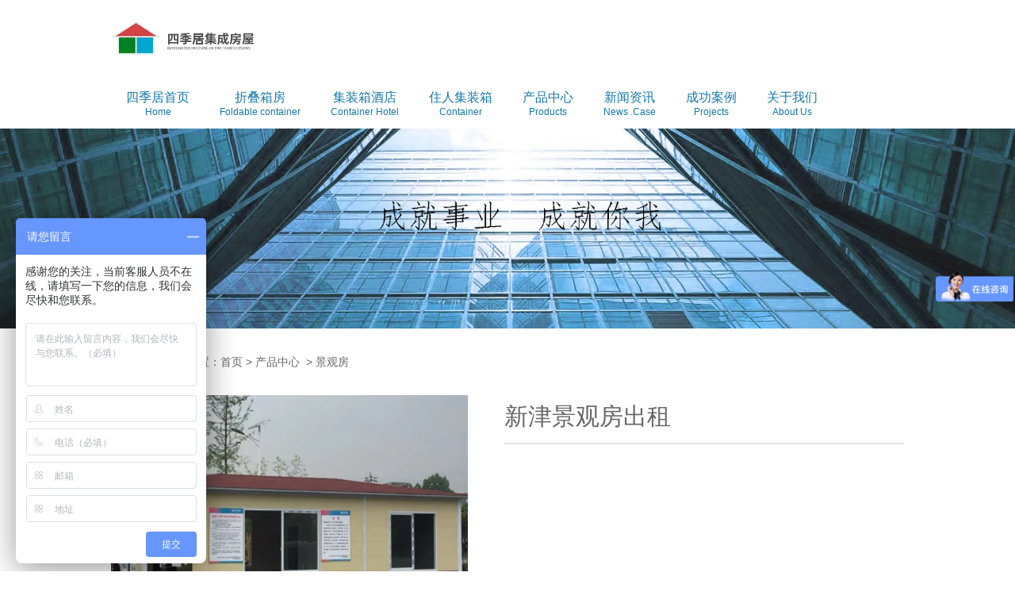

--- FILE ---
content_type: text/html; charset=utf-8
request_url: http://www.zdfcz.com/item/1160.html
body_size: 3970
content:

<!doctype html>
<html>
<head>
    <meta http-equiv="Content-Type" content="text/html; charset=utf-8" />
<title>新津景观房出租_新津景观房出租_成都四季居集成房屋</title>
<meta name="Keywords" content="新津景观房出租" />
<meta name="Description" content="" />
<meta name="author" content="深圳市东方富海科技有限公司 fuhai360.com" />
<link href="//static2.fuhai360.com/global/common.css" rel="stylesheet" type="text/css" />

    
<script type="text/javascript" src="//static2.fuhai360.com/global/js/jquery.min.js"></script>
<script src="//static2.fuhai360.com/global/js/jquery.sliders.js" type="text/javascript"></script>
<script src="//static2.fuhai360.com/n171011/js/jquery.SuperSlide.2.1.1.js" type="text/javascript"></script>
<link href="//static2.fuhai360.com/n171011/css/style.css?ver=1" rel="stylesheet" type="text/css">
<!--<script type="text/javascript" src="//static2.fuhai360.com/n171011/js/common.js"></script>-->
<style type="text/css">ul.prlist li img{width:340px;height:225px;}ul.prlist li h4 span,ul.prlist li p,ul.prlist li div{max-width:340px;}ul.prlist li{padding-right:40px;}.imgs li img{height:auto;}.imgs{height:auto;}.content.container img{height:auto;}</style>



</head>
<body>
    <div class="header container">
    <!-- LOGO -->
    <div class="logo fl">
        <a href="/" title="成都四季居集成房屋">
            <img src="http://img01.fuhai360.com/sjjzdf/201912/201912021516572141.png" alt="成都四季居集成房屋" /></a>
    </div>
    <!--导航-->
    <div class="navbox fl">
        <ul><li><a href="/">四季居首页<b>Home</b></a></li><li><a href="/product-1021.html">折叠箱房<b>Foldable container</b></a></li><li><a href="product-1020.html">集装箱酒店<b>Container Hotel</b></a></li><li><a href="/product-1009.html">住人集装箱<b>Container</b></a></li><li><a href="/product.html">产品中心<b>Products</b></a></li><li><a href="/article-1010.html">新闻资讯<b>News .Case</b></a><ul class='nav_ul'><li><a href="/article-1010.html">行业动态</a></li><li><a href="/article-1011.html">资讯报道</a></li></ul></li><li><a href="/article-1012.html">成功案例<b>Projects</b></a></li><li><a href="/about.html">关于我们<b>About Us</b></a><ul class='nav_ul'><li><a href="/about.html">公司简介</a></li><li><a href="/contact.html">联系我们</a></li></ul></li></ul>
    </div>
    <div class="clear"></div>
</div>


    <div class="page">
        <!--产品页banner-->
        <div id="slides">
    <div class="bd">
<ul><li><a href=''><img src="http://img01.fuhai360.com/sjjzdf/201805/201805310953134876.jpg" alt=""   /></a></li></ul>
</div>
<div class="hd"><ul></ul></div>
  </div>
        <div class="tips container">
            <em></em>您所在的位置：<a href="/">首页</a>&nbsp;&gt;&nbsp;<a href="/product.html">产品中心</a>
            &nbsp;&gt;&nbsp;景观房
        </div>

        <div class="preview container block">
            <div class="imgs fl">
                <div class="bd">
                    <ul>
                        
                        <li>
                            <img src="http://img01.fuhai360.com/sjjzdf/202305/202305111511386128.jpg" /></li>

                        
                    </ul>
                </div>
                <div class="hd">
                    <ul></ul>
                </div>
            </div>
            <script type="text/javascript">
                $(".imgs").slide({
                    mainCell: ".bd ul",
                    titCell: ".hd ul",
                    effect: "left",
                    autoPlay: true,
                    delayTime: 200,
                    autoPage: true
                });
            </script>
            <div class="des fr">
                <h3>新津景观房出租</h3>
                <p>
                    
                </p>
                <!--产品详细页咨询信息-->
                
            </div>
        </div>
        <div class="content container">
            <div class="block">
                <img src="http://img01.fuhai360.com/sjjzdf/202305/202305111511386128.jpg" alt="" /><div style="padding:20px 10px;text-align:right;">（此内容由<a href="/">www.zdfcz.com</a>提供）</div>
            </div>
            <div class="record">
                <span class="prevrecord">上一条: <a href="/item/1161.html"
                    title="眉山住人集装箱出租方式">眉山住人集装箱出租方式</a>
                </span>
                <span class="nextrecord">下一条: <a href="/item/1159.html"
                    title="新津景观房生产厂家">新津景观房生产厂家</a>
                </span>
            </div>
            <!--推荐产品-->
            <div class="push">
                <div class="pusht"><span>住人集装箱</span></div>
                <div class="con">
                    <ul>
                     <li><a href='/item/1161.html'><img src='http://img01.fuhai360.com/sjjzdf/202209/202209301952261252.jpg' alt='眉山住人集装箱出租方式' /><p>眉山住人集装箱出租方式</p></a></li><li><a href='/item/1104.html'><img src='http://img01.fuhai360.com/sjjzdf/202209/202209301953252658.jpg' alt='成都住人集装箱定制厂家' /><p>成都住人集装箱定制厂家</p></a></li><li><a href='/item/1102.html'><img src='http://img01.fuhai360.com/sjjzdf/202209/202209301952546877.jpg' alt='成都住人集装箱' /><p>成都住人集装箱</p></a></li><li><a href='/item/1101.html'><img src='http://img01.fuhai360.com/sjjzdf/202209/202209301952261252.jpg' alt='凉山住人集装箱' /><p>凉山住人集装箱</p></a></li><li><a href='/item/1099.html'><img src='http://img01.fuhai360.com/sjjzdf/202209/202209301951564845.jpg' alt='攀枝花住人集装箱' /><p>攀枝花住人集装箱</p></a></li><li><a href='/item/1097.html'><img src='http://img01.fuhai360.com/sjjzdf/202209/202209301951081877.jpg' alt='绵阳住人集装箱' /><p>绵阳住人集装箱</p></a></li>                    
                    </ul>
                </div>
            </div>
            <!--相关阅读-->
            <div class="relatenews">
                <div class="relt"><span>推荐阅读</span></div>
                <div class="con block">
                    <ul>
                       
                    </ul>
                </div>
            </div>
        </div>
        <!--详细页产品推荐-->
    </div>
    <!--快速通道-->
<div class="tongdao container">
    <div class="title3">
        <p>快速通道</p>
    </div>
    <div class="con">
        <ul>
	<li>
		<span style="font-size:12px;">集装箱房</span> <span><a href="http://www.zdfcz.com/product-1007.html" target="_blank"><span style="font-size:12px;">成都</span><span style="font-size:12px;">集装箱</span><span style="font-size:12px;">房 </span></a></span><span><a href="http://www.zdfcz.com/product-1007.html" target="_blank"><span style="font-size:12px;">成都</span><span style="font-size:12px;">集装箱</span><span style="font-size:12px;">出租</span></a></span> <span><a href="http://www.zdfcz.com/product-1007.html" target="_blank"><span style="font-size:12px;">成都</span><span style="font-size:12px;">集装箱</span><span style="font-size:12px;">厂</span></a></span> <span><a href="http://www.zdfcz.com/product-1007.html" target="_blank"><span style="font-size:12px;">成都</span><span style="font-size:12px;">集装箱</span><span style="font-size:12px;">公司</span></a></span> <span><a href="http://www.zdfcz.com/product-1007.html" target="_blank"><span style="font-size:12px;">成都</span><span style="font-size:12px;">集装箱</span><span style="font-size:12px;">厂家</span></a></span> 
	</li>
	<li>
		<span style="font-size:12px;">成都</span><span style="font-size:12px;">集装箱</span><span style="font-size:12px;">房</span> <span><a href="http://www.zdfcz.com/product-1008.html" target="_blank"><span style="font-size:12px;">成都</span><span style="font-size:12px;">集装箱</span><span style="font-size:12px;">厂址</span></a></span> <span><a href="http://www.zdfcz.com/product-1008.html" target="_blank"><span style="font-size:12px;">成都</span><span style="font-size:12px;">集装箱</span><span style="font-size:12px;">安装</span></a></span> <span><a href="http://www.zdfcz.com/product-1008.html" target="_blank"><span style="font-size:12px;">成都</span><span style="font-size:12px;">集装箱</span><span style="font-size:12px;">安装视频</span></a></span> <span><a href="http://www.zdfcz.com/product-1008.html" target="_blank"><span style="font-size:12px;">成都</span><span style="font-size:12px;">集装箱</span><span style="font-size:12px;">价格</span></a></span> <i><a href="/"></a></i> 
	</li>
	<li>
		<span style="font-size:12px;">成都</span><span style="font-size:12px;">集装箱</span><span style="font-size:12px;">房厂</span> <span><a href="http://www.zdfcz.com/product-1009.html" target="_blank"><span style="font-size:12px;">成都</span><span style="font-size:12px;">集装箱</span><span style="font-size:12px;">厂家地址</span></a></span> <span><a href="http://www.zdfcz.com/product-1009.html" target="_blank"><span style="font-size:12px;">成都</span><span style="font-size:12px;">集装箱</span><span style="font-size:12px;">报价</span></a></span> <span><a href="http://www.zdfcz.com/product-1009.html" target="_blank"><span style="font-size:12px;">成都</span><span style="font-size:12px;">集装箱</span><span style="font-size:12px;">报价表</span></a></span> <span><a href="http://www.zdfcz.com/product-1009.html" target="_blank"><span style="font-size:12px;">成都</span><span style="font-size:12px;">集装箱</span><span style="font-size:12px;">出厂价</span></a></span> <i><a href="/"></a></i> 
	</li>
</ul>
    </div>
</div>
<div class="footer_nav">
        <ul class='container'><li><a href="/">四季居首页<b>Home</b></a></li> | <li><a href="/product-1021.html">折叠箱房<b>Foldable container</b></a></li> | <li><a href="product-1020.html">集装箱酒店<b>Container Hotel</b></a></li> | <li><a href="/product-1009.html">住人集装箱<b>Container</b></a></li> | <li><a href="/product.html">产品中心<b>Products</b></a></li> | <li><a href="/article-1010.html">新闻资讯<b>News .Case</b></a></li> | <li><a href="/article-1012.html">成功案例<b>Projects</b></a></li> | <li><a href="/about.html">关于我们<b>About Us</b></a></li> | </ul>

</div>
<!--footer-->
<div class="footer">
    <div class=" container">
        <div class="footl fl">
            <div class="footert">
               <img src="http://img01.fuhai360.com/sjjzdf/201805/201805301729554494.png" alt=""   />
                <div class="input">
                    <input type="text" value="请输入关键词搜索" name="kw" class=""><a href="#" class="searchBtn">搜索</a>
                </div>
                <em> </em>
            </div>
            <div class="con">
                <div class="footer_line">
	<p>
		公司地址：成都市双流县彭镇凤翔大道柑梓树社区二组 厂址：成都市蒲江县寿安镇利民南路115号 电话：15198071611 刘先生
	</p>
</div>
<div>
	友情链接：<a href="http://www.zdfcz.com/product-1007.html" target="_blank">成都<b>集装箱</b>房</a> /<a href="http://www.zdfcz.com/product-1007.html" target="_blank">成都厂家</a> /<a href="http://www.zdfcz.com/product-1007.html" target="_blank">成都<b>集装箱/</b><b>集装箱</b>公司</a>/<a href="http://www.zdfcz.com/product-1007.html" target="_blank">成都<b>集装箱</b>价格</a>/<a href="http://www.zdfcz.com/product-1007.html" target="_blank">成都<b>集装箱</b>安装</a> 
</div>
            </div>
        </div>
        
        <div class="footr fr">
            <ul>
	<li>
		<img src="http://img01.fuhai360.com/sjjzdf/201810/201810301646307203.png" /> 
		<p>
			<span>四季居<br />
手机网站</span> 
		</p>
	</li>
</ul>
        </div>
        <div style="clear: both"></div>
    </div>
</div>
<div class="bottom container">
    <p>	Copyright @&nbsp; 成都四季居集成房屋有限公司 &nbsp; &nbsp; &nbsp;<strong><span style="font-size:14px;">网址：</span></strong><strong><span style="font-size:14px;"><a href="http://www.zdfcz.com/" target="_blank">www.zdfcz.com</a>&nbsp;&nbsp;<a href="http://beian.miit.gov.cn" target="_blank">蜀ICP备2022020967号-1</a></span></strong></p><p>	<span style="color:#ffffff;">技术支</span></p>
    <script>

var _hmt = _hmt || [];

(function() {

  var hm = document.createElement("script");

  hm.src = "https://hm.baidu.com/hm.js?47c5804043103b3b734094e9483751fa";

  var s = document.getElementsByTagName("script")[0]; 

  s.parentNode.insertBefore(hm, s);

})();

</script>
</div>
<script type="text/javascript">
    $("#slides").slide({
        mainCell: ".bd ul",
        effect: "left",
        autoPlay: true,
        delayTime: 200,
    });
</script>
<script type="text/javascript">
    $(function () {
        var cururl = window.location.pathname;
        $(".navbox li,.treetop li,.newstree li").each(function () {
            var url = $(this).find("a").attr("href");
            if (cururl.toUpperCase() == url.toUpperCase()) {
                $(this).addClass("cur");
                return;
            }
        });
    });
</script>
<script type="text/javascript">
    //footer
    /*返回顶部*/
    ; (function ($) {
        $.fn.backTop = function (o) {
            var defaults = {
                'right': 200,
                'bottom': 100
            };
            o = $.extend({}, defaults, o);
            $(window).scroll(function () {  //只要窗口滚动,就触发下面代码 
                var scrollt = document.documentElement.scrollTop + document.body.scrollTop;
                //获取滚动后的高度 
                if (scrollt > 200) {  //判断滚动后高度超过200px,就显示  
                    $("#backTop").fadeIn(400); //淡出     
                } else {
                    $("#backTop").stop().fadeOut(400); //如果返回或者没有超过,就淡入.必须加上stop()停止之前动画,否则会出现闪动
                }
            });
            $("#backTop").click(function () { //当点击标签的时候,使用animate在200毫秒的时间内,滚到顶部
                $("html,body").animate({ scrollTop: "0px" }, 200);
            });
        };
    })(jQuery);
    //
    $(this).backTop({ right: 20, bottom: 128 });//返回顶部
</script>
<script type="text/javascript">
    //搜索
    $(".input input").focus(function () {
        $(this).addClass("focus");
        if ($(this).attr("value") == '请输入关键词搜索') {
            $(this).attr("value", "")
        } else {
            $(this).addClass("hasContent");
        }
    }).blur(function () {
        $(this).removeClass("focus");
        if ($(this).attr("value") == '') {
            $(this).attr("value", "请输入关键词搜索");
            $(this).removeClass("hasContent");
        } else {
            $(this).addClass("hasContent");
            $("a.searchBtn").attr("href", "/product.html?key=" + $(this).attr("value"))
        }
    })
</script>
<script type="text/javascript">
(function(){
    var bp = document.createElement('script');
    var curProtocol = window.location.protocol.split(':')[0];
    if (curProtocol === 'https') {
        bp.src = 'https://zz.bdstatic.com/linksubmit/push.js';
    }
    else {
        bp.src = 'http://push.zhanzhang.baidu.com/push.js';
    }
    var s = document.getElementsByTagName("script")[0];
    s.parentNode.insertBefore(bp, s);
})();
</script>
</body>
</html>







--- FILE ---
content_type: text/css
request_url: http://static2.fuhai360.com/n171011/css/style.css?ver=1
body_size: 5137
content:
* {
    padding: 0;
    margin: 0;
}

a, a:visited, a:link {
    color: inherit;
    text-decoration: none;
}

ul, ol, li {
    list-style-type: none;
}

#slides {
    width: 100%;
    position: relative;
}

    #slides li img {
        width: 100%;
        display: block;
    }

    #slides .hd {
        position: absolute;
        bottom: 25px;
        z-index: 101;
        width: 100%;
        text-align: center;
        left: 0;
    }

        #slides .hd li {
            background: #fff none repeat scroll 0 0;
            cursor: pointer;
            display: inline-block;
            height: 8px;
            line-height: 999px;
            margin: 1px;
            overflow: hidden;
            width: 100px;
            color: transparent;
        }

            #slides .hd li.on {
                background: #940F10 none repeat scroll 0 0;
            }

.fl {
    float: left;
}

.fr {
    float: right;
}

.clear {
    clear: both;
}

body {
    font-size: 14px;
    font-family: "Microsoft YaHei",Arial,Helvetica,sans-serif,SimSun;
    line-height: 24px;
    overflow-x: hidden;
    color: #666;
}

.container {
    margin: auto;
    width: 1000px;
}

.block {
    overflow: hidden;
    clear: both;
}

/*头部*/
.header {
    padding: 10px 0;
}

.logo a {
    display: table-cell;
    height: 84px;
    width: 180px;
    vertical-align: middle;
}

.logo img {
    max-width: 100%;
    max-height: 100%;
}

.logo {
    margin-right: 80px;
}

.navbox li {
    position: relative;
    display: inline-block;
    color: #1478ab;
}

    .navbox li a {
        line-height: 18px;
        display: inline-block;
        padding: 20px 19px 0;
        font-size: 16px;
        text-align: center;
    }

    .navbox li b {
        display: block;
        font-size: 12px;
        font-weight: normal;
    }

    .navbox li ul {
        position: absolute;
        width: 100%;
        background: #f5f5f5;
        display: none;
        z-index: 1000;
    }

    .navbox li:hover ul {
        display: block;
    }

    .navbox li ul li a {
        padding: 0;
        height: auto;
        line-height: 34px;
    }

    .navbox li ul li {
        display: block;
        text-align: center;
    }

    .navbox li.cur, .navbox li:hover {
        color: #1abd9b;
    }

.factory {
    height: 303px;
    background: #fff;
    overflow: hidden;
    position: relative;
    z-index: 55;
    margin-top: -88px;
}

    .factory .con {
        float: right;
        width: 780px;
        height: 198px;
        box-shadow: 0 2px 2px #ccc;
    }

.facon {
    width: 750px;
    float: right;
    height: 198px;
    position: relative;
}

    .facon li img {
        width: 296px;
        height: 125px;
        float: right;
        margin-left: 40px;
    }

    .facon li {
        height: 138px;
        width: 690px;
        vertical-align: middle;
        padding: 30px;
        line-height: 24px;
        color: #686868;
        font-size: 14px;
    }

        .facon li h3 {
            font-size: 22px;
            font-weight: normal;
            display: block;
            height: 38px;
            margin-bottom: 12px;
        }

            .facon li h3:after {
                content: "";
                height: 2px;
                display: block;
                width: 40px;
                background: #1abd9b;
                margin-top: 10px;
            }

    .facon .hd li {
        border: 4px solid #fff;
        width: 9px;
        height: 9px;
        background: #a3e5d7;
        padding: 0;
        border-radius: 50%;
        display: inline-block;
        margin: 0 140px 0 25px;
        color: transparent;
        box-shadow: 0 0 2px #848484;
        cursor: pointer;
    }

    .facon .hd {
        position: absolute;
        bottom: -10px;
        width: 100%;
    }

        .facon .hd li.on {
            background: #1abd9b;
        }

.shili .con {
    width: 218px;
    height: 484px;
    overflow: hidden;
    margin-bottom: 65px;
    background: #f4f4f4;
    border: 1px solid #e4e4e4;
    padding: 20px;
}

.title h3 {
    text-align: center;
    color: #48a9d3;
    font-size: 30px;
    font-weight: normal;
    padding-top: 50px;
}

.title span {
    text-align: center;
    font-weight: normal;
    color: #9bc9e1;
    font-size: 12px;
    display: block;
}

.shili .con p {
    margin-left: 30px;
    color: #686868;
    font-size: 14px;
    line-height: 25px;
    margin-bottom: 25px;
}

    .shili .con p:before {
        content: "";
        background: #ccc;
        width: 8px;
        height: 8px;
        display: block;
        float: left;
        margin-left: -16px;
        margin-top: 10px;
        border-radius: 50%;
    }

.title:after {
    content: "";
    width: 50px;
    height: 2px;
    display: block;
    background: #1abd9b;
    margin: 20px auto;
}

.title2 {
    width: 219px;
    height: 278px;
    background: #1478ab;
    overflow: hidden;
    float: right;
    color: #fff;
    padding: 20px;
}

    .title2 h3 {
        font-size: 30px;
        margin-bottom: 7px;
        padding-top: 20px;
        font-weight: normal;
        text-align: center;
    }

    .title2 span {
        display: block;
        font-size: 12px;
    }

    .title2 p {
        font-size: 14px;
        line-height: 25px;
        margin: 0 0 26px;
    }

    .title2 h3:after {
        content: "";
        width: 50px;
        height: 2px;
        display: block;
        background: #ffffff;
        margin: 20px auto;
    }

.baozhang {
    overflow: hidden;
    margin-bottom: 50px;
}

    .baozhang li {
        overflow: hidden;
        float: left;
        border: 1px solid #d4dfe5;
        width: 349px;
        height: 147px;
        margin: 0 9px 20px 0;
        display: inline-block;
        line-height: 25px;
        color: #767676;
        font-size: 14px;
        padding-right: 10px;
    }

        .baozhang li img {
            float: left;
            width: 62px;
            padding: 37px 30px 0 26px;
        }

        .baozhang li h4 {
            font-size: 18px;
            display: block;
            height: 35px;
            margin-top: 25px;
        }

.jiagong .con {
    position: relative;
}

    .jiagong .con img {
        width: 100%;
        height: auto;
        display: block;
    }

.text {
    position: absolute;
    bottom: 127px;
    background-color: rgba(255,255,255,.8);
    padding: 30px 90px;
    text-align: center;
    color: #888;
    line-height: 28px;
}

ul.layer {
    position: absolute;
    right: 0;
    bottom: 0;
    background: #f8f5f1;
}

.text h4 {
    color: #666;
    font-size: 26px;
    font-weight: normal;
    margin-bottom: 22px;
}

    .text h4:after {
        content: "";
        width: 130px;
        height: 1px;
        display: block;
        margin: 18px auto;
        background: #ccc;
    }

a.xq {
    display: inline-block;
    background: #fff;
    width: 128px;
    height: 38px;
    line-height: 38px;
    border: 1px solid #1abd9b;
    color: #1abd9b;
    font-size: 18px;
    margin-top: 20px;
}

ul.layer li {
    display: inline-block;
    width: 125px;
    height: 81px;
    text-align: center;
    font-size: 18px;
    border-right: 1px solid #cacaca;
    cursor: pointer;
}

    ul.layer li b {
        display: block;
        font-weight: normal;
        padding: 12px 0;
        font-size: 30px;
        font-family: cursive;
    }

    ul.layer li:last-child {
        border-right: none;
    }

    ul.layer li:hover {
        color: #1abd9b;
    }

.cooper {
    background: #f4f4f4;
    margin: 70px 0 0;
    overflow: hidden;
}

    .cooper ul {
        overflow: hidden;
    }

        .cooper ul li {
            float: left;
            width: 320px;
            margin-right: 20px;
            background: #fff;
            height: 366px;
            margin-bottom: 20px;
            display: inline-block;
            text-align: center;
        }

            .cooper ul li:nth-child(3n) {
                margin-right: 0;
            }

            .cooper ul li img {
                width: 100%;
            }

            .cooper ul li h4 {
                height: 52px;
                line-height: 52px;
                font-size: 18px;
                font-weight: normal;
                overflow: hidden;
            }

            .cooper ul li p {
                color: #c3c3c3;
                line-height: 25px;
                padding: 0 29px;
                height: 50px;
                margin-bottom: 8px;
                overflow: hidden;
            }

a.xqa {
    width: 93px;
    height: 31px;
    display: inline-block;
    border: 1px solid #a1a1a1;
    color: #888;
    font-size: 16px;
    line-height: 31px;
}

.cooper ul li:hover h4 {
    color: #1478ab;
}

.cooper ul li:hover a.xqa {
    color: #fff;
    background: #1abd9b;
    border: 1px solid #1abd9b;
}

a.more {
    display: block;
    width: 138px;
    height: 38px;
    line-height: 38px;
    text-align: center;
    color: #1abd9b;
    border: 1px solid #1abd9b;
    font-size: 18px;
    font-weight: normal;
    margin: 20px auto;
}

.prslide li {
    overflow: hidden;
    border: 1px solid #efefef;
    padding-left: 20px;
}

    .prslide li img {
        float: right;
        width: 620px;
        height: 360px;
        margin-left: 20px;
    }

.prslide h4.icon {
    background: #1478ab;
    display: block;
    width: 107px;
    height: 125px;
    text-align: center;
    margin-bottom: 30px;
    color: #fff;
    font-size: 24px;
    line-height: 34px;
}

    .prslide h4.icon img {
        width: auto;
        height: auto;
        max-width: 100%;
        margin: 0;
    }

.prslide li p {
    color: #686868;
    font-size: 16px;
    line-height: 26px;
    height: 112px;
}

.product {
    margin-bottom: 68px;
}

.prslide {
    position: relative;
}

span.prev, span.next {
    position: absolute;
    width: 28px;
    height: 56px;
    background-image: url(../images/btn.png);
    top: 150px;
    cursor: pointer;
}

span.prev {
    left: -80px;
    background-position: top left;
}

    span.prev:hover {
        background-position: bottom left;
    }

span.next {
    right: -80px;
    background-position: right top;
}

    span.next:hover {
        background-position: right bottom;
    }

.newsl {
    width: 628px;
    border: 1px solid #e1e1e1;
    box-shadow: 0 0 3px #e1e1e1;
    padding: 20px;
}

    .newsl li h4 {
        color: #1478ab;
        font-size: 20px;
        height: 25px;
        line-height: 25px;
        font-weight: normal;
        margin-bottom: 12px;
        overflow: hidden;
    }

    .newsl li p {
        color: #888;
        font-size: 14px;
        line-height: 26px;
        max-height: 52px;
        overflow: hidden;
        margin-bottom: 30px;
    }

    .newsl li h5 {
        padding-left: 20px;
        border-left: 1px solid #ccc;
        color: #888;
        height: 38px;
        line-height: 38px;
        overflow: hidden;
        text-overflow: ellipsis;
        white-space: nowrap;
        font-weight: normal;
        font-size: 14px;
    }

    .newsl li a {
        position: relative;
        display: block;
    }

        .newsl li a:before {
            width: 10px;
            height: 10px;
            content: "";
            float: left;
            background: #ccc;
            margin-right: -5px;
            border-radius: 50%;
            margin-top: 13px;
        }

    .newsl li:first-child a:before {
        display: none;
    }

    .newsl li:hover a:before {
        background: #1abd9b;
    }

    .newsl li span {
        color: #b0afaf;
        font-size: 13px;
        position: absolute;
        right: 0;
        top: 0;
        line-height: 38px;
    }

.newsr {
    width: 280px;
    background: #f6f6f6;
    padding: 20px;
}

    .newsr li img {
        width: 100%;
    }

    .newsr li p {
        color: #666;
        font-size: 16px;
        line-height: 26px;
        height: 52px;
        border-bottom: 1px dashed #d8d8d8;
        overflow: hidden;
    }

    .newsr li h5 {
        color: #888;
        height: 36px;
        line-height: 36px;
        display: block;
        overflow: hidden;
        white-space: nowrap;
        text-overflow: ellipsis;
        font-weight: normal;
        font-size: 14px;
    }

        .newsr li h5:before {
            width: 10px;
            height: 10px;
            content: "";
            float: left;
            background: #ccc;
            margin-right: 10px;
            border-radius: 50%;
            margin-top: 13px;
        }

        .newsr li h5:hover {
            color: #1abd9b;
        }

            .newsr li h5:hover:before {
                background: #1abd9b;
            }

.video {
    padding-bottom: 80px;
    margin-bottom: 70px;
    position: relative;
}

.bg {
    position: absolute;
    top: 0;
    left: 0;
    width: 100%;
    height: 100%;
    z-index: -1;
    overflow: hidden;
}

    .bg img {
        width: 100%;
        min-height: 100%;
    }

.video .title h3, .video .title span {
    color: #fff;
}

.video .title:after {
    background: #fff;
}

.title3 {
    position: relative;
    text-align: center;
    background: #fff;
    border-bottom: 1px solid #ccc;
    height: 16px;
    margin-bottom: 50px;
}

    .title3 p {
        display: inline-block;
        padding: 0 20px;
        background: inherit;
        line-height: 26px;
        height: 26px;
        font-size: 22px;
        color: #636363;
    }

.tongdao li b {
    font-weight: normal;
    font-size: 16px;
    width: 128px;
    height: 33px;
    text-align: center;
    line-height: 33px;
    border: 1px solid #cacaca;
    display: inline-block;
    vertical-align: middle;
}

.tongdao li {
    padding-bottom: 12px;
}

    .tongdao li a {
        display: inline-block;
        font-size: 14px;
        padding: 0 12px;
    }

.tongdao {
    padding-bottom: 10px;
    margin-top: 50px;
}

.footer_nav {
    background: #0c6592;
    color: #fff;
    line-height: 48px;
    height: 48px;
    overflow: hidden;
}

    .footer_nav li {
        display: inline-block;
        padding: 0 24px;
    }

        .footer_nav li b {
            display: none;
        }

.footl {
    width: 808px;
    font-size: 12px;
}

.footer {
    background: #1478ab;
    color: #fff;
    padding: 10px 0;
}

.footert {
    overflow: hidden;
    border-bottom: 1px solid #258eba;
    padding-bottom: 10px;
}

    .footert img {
        width: 186px;
        height: auto;
        display: block;
        float: left;
    }

.input input {
    width: 190px;
    height: 38px;
    line-height: 38px;
    padding: 0 10px;
    background: #0c6592;
    border: none;
    color: #fff;
    float: left;
}

a.searchBtn {
    background: #1abd9b;
    height: 38px;
    display: block;
    float: left;
    padding: 0 10px;
    position: relative;
    color: #1abd9b;
}

    a.searchBtn:before {
        content: "";
        width: 14px;
        height: 14px;
        border: 2px solid #fff;
        display: block;
        position: absolute;
        top: 7px;
        border-radius: 50%;
        left: 14px;
    }

    a.searchBtn:after {
        border-bottom: 2px solid #fff;
        position: absolute;
        content: "";
        width: 12px;
        transform: rotate(45deg);
        top: 25px;
        left: 28px;
    }

.input {
    overflow: hidden;
    float: left;
    width: 300px;
    margin: 18px 0 0 15px;
}

.footert em {
    display: block;
    float: right;
    background: url(../images/nr_tel.png) no-repeat;
    height: 39px;
    width: 199px;
    margin-top: 24px;
    padding-left: 40px;
    font-family: "Georgia";
    font-size: 28px;
    background-size: 30px;
}

.footer_line {
    padding: 5px 0;
    border-bottom: 1px solid #258eba;
}

.footr {
    width: 180px;
}

    .footr li img {
        width: 80px;
        height: auto;
        display: block;
    }

    .footr li {
        width: 85px;
        float: left;
        margin-right: 5px;
        text-align: center;
        font-size: 12px;
        line-height: 1.5;
    }

        .footr li:last-child {
            margin-right: 0;
        }

.bottom {
    text-align: center;
    font-size: 12px;
    line-height: 30px;
    color: #565656;
}

.tips {
    margin: 30px auto;
}

    .tips em {
        display: block;
        width: 40px;
        background: url(../images/a_ico.png) no-repeat center;
        height: 24px;
        float: left;
    }

.pagel {
    width: 240px;
}

.pagel {
    width: 240px;
}

.tree h3 {
    height: 78px;
    background: #1478ab;
    font-weight: normal;
    text-align: center;
    margin-bottom: 10px;
    font-size: 28px;
    color: #fff;
}

    .tree h3 a {
        color: #fff;
        display: block;
        border-bottom: 1px solid #fff;
        height: 75px;
        line-height: 75px;
    }

.tree a span {
    font-size: 15px;
}

.tree li a {
    height: 50px;
    line-height: 50px;
    margin-bottom: 10px;
    text-indent: 38px;
    font-size: 18px;
    color: #666;
    display: block;
    border: 1px solid #cfcfcf;
    margin-top: 10px;
}

    .tree li a:after {
        content: "";
        display: block;
        width: 8px;
        height: 8px;
        float: right;
        background: #ccc;
        border-radius: 50%;
        margin: 21px 21px 0 0;
        border: 1px solid transparent;
    }

    .tree li a:hover {
        border-color: #1abd9b;
        color: #1abd9b;
    }

        .tree li a:hover:after, .tree li.cur > a:after {
            background: #1abd9b;
            border-color: #fff;
        }

.tree li .subtree li.cur > a {
    background: #e4e4e4;
    color: #333;
}

.tree li ul li a {
    display: block;
    height: 49px;
    line-height: 49px;
    color: #333;
    font-size: 15px;
    padding-left: 55px;
    border: none;
    background: #f4f4f4;
    text-indent: 0;
    margin-bottom: 1px;
    margin-top: 0;
}

    .tree li ul li a:after {
        display: none;
    }

.tree li ul {
    display: none;
}

.tree li.cur ul, .tree li:hover ul {
    display: block;
}

.tree li.cur > a {
    display: block;
    height: 49px;
    line-height: 49px;
    color: #fff;
    font-size: 15px;
    padding-left: 55px;
    border: none;
    background: #1abd9b;
    text-indent: 0;
    margin-bottom: 1px;
    margin-top: 0;
}

.page_r {
    width: 730px;
}

.pradvan {
    margin-bottom: 50px;
    overflow: hidden;
}

span.tit {
    display: block;
    float: left;
    width: 85px;
    padding: 7px 0 3px;
    font-size: 30px;
    height: 76px;
    color: #fff;
    overflow: hidden;
    background: #a3a3a3;
    text-align: center;
    line-height: 36px;
    margin-right: 20px;
}

.pagename {
    font-size: 23px;
    color: #666;
    font-weight: normal;
    height: 35px;
    margin-bottom: 29px;
    border-bottom: 2px solid #efefef;
}

    .pagename span {
        display: inline-block;
        border-bottom: 2px solid #1abd9b;
        height: 35px;
        padding-right: 14px;
    }

ul.prlist li img {
    width: 200px;
    height: 259px;
    display: block;
    float: left;
    margin-right: 36px;
}

ul.prlist li {
    overflow: hidden;
    border: 1px solid #f1f1f1;
    margin-bottom: 50px;
    padding-right: 130px;
    position: relative;
}

    ul.prlist li h4 span {
        font-size: 20px;
        color: #666;
        height: 31px;
        display: inline-block;
        border-bottom: 2px solid #1abd9b;
        margin-bottom: 16px;
        margin-top: 16px;
        font-weight: normal;
        max-width: 350px;
        white-space: nowrap;
        overflow: hidden;
        text-overflow: ellipsis;
    }

    ul.prlist li div {
        height: 70px;
        padding-top: 8px;
        overflow: hidden;
        background: #f7f7f7;
    }

        ul.prlist li div span {
            display: inline-block;
            font-size: 16px;
            color: #666;
            padding-left: 45px;
            float: left;
            line-height: 30px;
            white-space: nowrap;
            overflow: hidden;
            text-overflow: ellipsis;
        }

    ul.prlist li p {
        color: #686868;
        line-height: 24px;
        font-size: 14px;
        height: 48px;
        overflow: hidden;
        margin-bottom: 20px;
    }

    ul.prlist li em {
        display: none;
        position: absolute;
        background: url(../images/xq.png) no-repeat top center;
        width: 50px;
        height: 111px;
        top: 0;
        right: 25px;
    }

    ul.prlist li:hover {
        border: 1px solid #1abd9b;
    }

        ul.prlist li:hover em {
            display: block;
        }

.pading {
    padding: 20px 0;
    text-align: right;
}

    .pading a {
        display: inline-block;
        padding: 0 10px;
        height: 28px;
        text-align: center;
        color: #646464;
        font-size: 12px;
        line-height: 28px;
        margin: 0 7px;
        border: 1px solid #e5e5e5;
    }

        .pading a:hover, .pading span {
            display: inline-block;
            padding: 0 10px;
            height: 28px;
            text-align: center;
            font-size: 12px;
            line-height: 28px;
            margin: 0 7px;
            color: #fff;
            background: #1abd9b;
            border: 1px solid #1abd9b;
        }

.imgs {
    width: 450px;
    height: 584px;
    overflow: hidden;
    position: relative;
}

    .imgs li img {
        width: 450px;
        height: 584px;
    }

    .imgs .hd {
        position: absolute;
        bottom: 0;
        right: 12px;
        z-index: 100;
    }

        .imgs .hd li {
            width: 13px;
            height: 13px;
            border-radius: 50%;
            background: #fff;
            color: transparent;
            opacity: 0.5;
            display: inline-block;
            cursor: pointer;
            margin: 0 5px;
        }

            .imgs .hd li.on {
                opacity: 1;
            }

.des {
    width: 504px;
}

    .des h3 {
        font-size: 30px;
        font-weight: normal;
        color: #666;
        padding-top: 15px;
        height: 45px;
        border-bottom: 2px solid #e3e3e3;
        margin-bottom: 10px;
    }

    .des p {
        font-size: 14px;
        color: #666;
        line-height: 28px;
    }

.zixun {
    margin-top: 15px;
    overflow: hidden;
}

p.t {
    font-size: 18px;
    color: #666;
    line-height: 50px;
    display: inline;
}

    p.t em {
        color: #1abd9b;
        font-family: Georgia;
        font-size: 24px;
        font-style: normal;
    }

a.zx {
    display: inline-block;
    width: 175px;
    height: 45px;
    text-align: center;
    line-height: 45px;
    color: #fff;
    background: #1abd9b;
    margin: 37px 0 0 32px;
    font-size: 18px;
}

.zixun ul {
    border-bottom: 1px solid #ccc;
    border-top: 1px solid #ccc;
    overflow: hidden;
    margin: 30px 0;
}

    .zixun ul li {
        width: 125px;
        float: left;
        border-right: 1px solid #ccc;
        text-align: center;
        font-size: 12px;
    }

        .zixun ul li:last-child {
            border-right: none;
        }

        .zixun ul li img {
            display: block;
            max-width: 100%;
            margin: auto;
        }

.content {
    border: 1px solid #ccc;
    margin-top: 50px;
    padding: 20px;
    width: 958px;
    margin-bottom: 50px;
}

.record {
    padding: 20px 0;
    overflow: hidden;
    line-height: 40px;
}

    .record span {
        display: block;
    }

.pusht {
    text-align: center;
    height: 30px;
    line-height: 57px;
    margin-bottom: 34px;
    font-size: 24px;
    border-bottom: 1px solid #000;
}

    .pusht span {
        display: inline-block;
        padding: 0 20px;
        background: #fff;
        color: #827f7f;
    }

.push li {
    margin: 10px 5px;
    width: 228px;
    float: left;
    text-align: center;
    position: relative;
}

.push .con {
    overflow: hidden;
}

.push li img {
    display: block;
    width: 100%;
}

.push li p {
    position: absolute;
    bottom: 0;
    width: 100%;
    background-color: rgba(0,0,0,.4);
    line-height: 34px;
    color: #fff;
}

.relt {
    margin-top: 20px;
    line-height: 30px;
    font-size: 16px;
    border-bottom: 1px solid #ccc;
    margin-bottom: 5px;
}

    .relt span {
        display: inline-block;
        background: #757575;
        padding: 0 20px;
        color: #fff;
    }

.relatenews .con {
    background: #f9f9f9;
    padding: 10px;
}

.relatenews li {
    display: inline-block;
    width: 45%;
    margin-right: 4%;
    white-space: nowrap;
    overflow: hidden;
    text-overflow: ellipsis;
    line-height: 32px;
    border-bottom: 1px dashed #ccc;
}

ul.news_list li {
    overflow: hidden;
    border: 1px solid #e5e5e5;
    background: #f7f7f7;
    margin-bottom: 30px;
    padding: 19px;
}

    ul.news_list li img {
        width: 352px;
        height: 217px;
        float: left;
        margin-right: 20px;
        display: block;
    }

    ul.news_list li h4 {
        font-size: 16px;
        font-weight: normal;
        color: #666;
        line-height: 30px;
        white-space: nowrap;
        overflow: hidden;
        text-overflow: ellipsis;
    }

    ul.news_list li p {
        color: #686868;
        line-height: 24px;
        font-size: 12px;
        height: 98px;
        overflow: hidden;
        margin-bottom: 5px;
        font-family: "宋体";
    }

    ul.news_list li em a {
        display: inline-block;
        width: 93px;
        height: 31px;
        line-height: 31px;
        text-align: center;
        color: #1abd9b;
        border: 1px solid #1abd9b;
        font-style: normal;
    }

        ul.news_list li em a:hover {
            background: #1abd9b;
            color: #fff;
        }

ul.news_list {
    margin-top: 190px;
    position: relative;
}

    ul.news_list li.first {
        position: absolute;
        top: -190px;
        width: 564px;
        padding-left: 145px;
        background: #f7f7f7 url(../images/n_top.png) no-repeat 26px 12px;
    }

        ul.news_list li.first h3 {
            font-size: 24px;
            color: #666;
            font-weight: normal;
            height: 30px;
            margin-bottom: 3px;
        }

        ul.news_list li.first p {
            height: 72px;
        }

            ul.news_list li.first p a {
                color: #1abd9b;
            }

.articleCon {
    background: #f7f7f7;
    border: 1px solid #e5e5e5;
    padding: 20px;
    width: 690px;
}

    .articleCon img {
        max-width: 100%;
    }

#dituContent img {
    max-width: inherit;
}

h3.ar_title {
    font-weight: normal;
    text-align: center;
    height: 51px;
    padding-top: 28px;
    font-size: 24px;
    width: 666px;
    overflow: hidden;
    margin: 0 auto;
    white-space: nowrap;
    text-overflow: ellipsis;
}

.info span {
    height: 26px;
    border-bottom: 1px dotted #999;
    font-weight: normal;
    color: #999;
    font-family: "宋体";
    font-size: 14px;
    text-indent: 12px;
    margin: 0 8px 35px;
    display: block;
}

.info {
    position: relative;
}

a.back {
    position: absolute;
    right: 0;
    bottom: 0;
    background: #f2f2f2;
    padding: 2px 30px;
}

.attention h3 {
    height: 78px;
    background: #1478ab;
    font-weight: normal;
    text-align: center;
    margin-bottom: 10px;
    font-size: 28px;
    color: #fff;
}

    .attention h3 a {
        color: #fff;
        display: block;
        border-bottom: 1px solid #fff;
        height: 75px;
        line-height: 75px;
    }

        .attention h3 a span {
            font-size: 15px;
        }

.attention {
    background: #f7f7f7;
}

    .attention li {
        overflow: hidden;
        height: 85px;
        border-bottom: 1px solid #eaeaea;
        margin: 15px;
    }

        .attention li img {
            height: 70px;
            width: 114px;
            float: left;
            margin-right: 10px;
        }

        .attention li p {
            padding-top: 12px;
            height: 52px;
            overflow: hidden;
            line-height: 26px;
        }

.contact {
    background: #1abd9b;
    color: #fff;
    padding: 20px 10px;
}

    .contact em {
        font-size: 24px;
        font-family: Georgia;
        padding-left: 30px;
        background: url(../images/nr_tel.png) no-repeat left center;
        display: block;
        line-height: 46px;
    }


.flink {
    border-top: 1px solid #999;
    line-height: 40px;
}

.flink_t {
    float: left;
    margin-right: 10px;
}

.flink_c a {
    display: inline-block;
    margin: 0 5px;
}